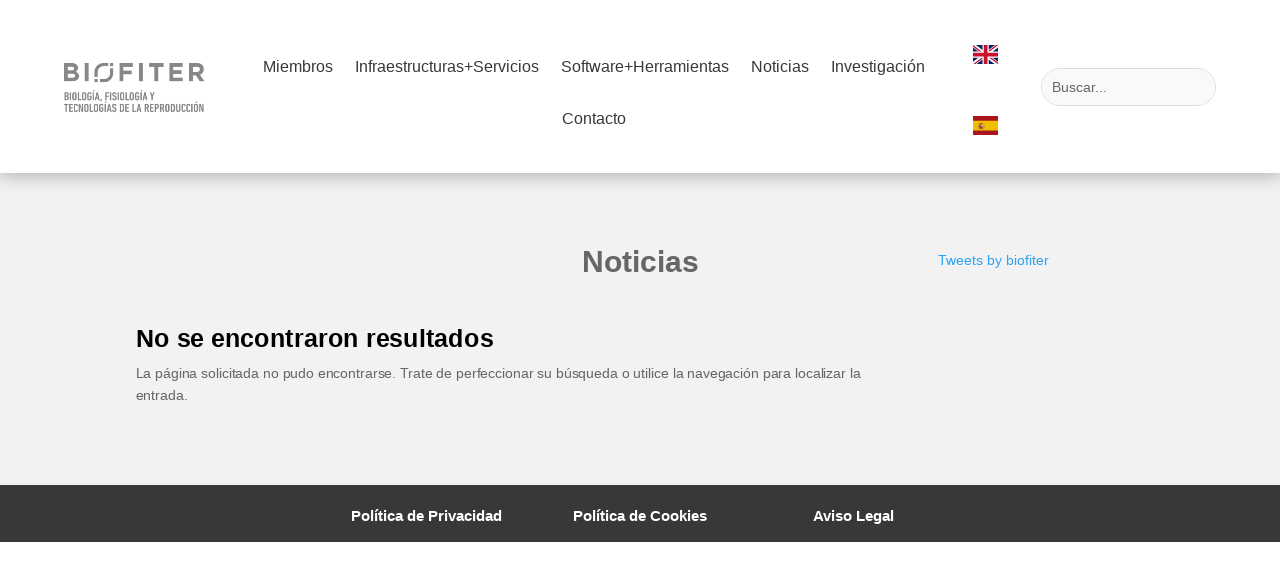

--- FILE ---
content_type: text/javascript
request_url: https://biofiter.com/wp-content/plugins/divi-translate-main/js/translator.js?v=1716216543&ver=46c8efe77271337a850b5a233455f19c
body_size: 2089
content:
var mainLanguage = ditrData.mainLanguage || 'en'
var defaultLanguage = ditrData.defaultLanguage || 'en'
var custom_strings = ditrData.custom_strings || []
var auto_translate_to = ditrData.auto_translate_to || null
var selectedLanguages = ditrData.selectedLanguages || []
var blacklist = ditrData.blacklist || []
var autoDetect = ditrData.autoDetect || false
var autoTranslateAll = ditrData.autoTranslateAll || false

jQuery($ => {
    if ($("#wp-admin-bar-et-disable-visual-builder").length == 0 && $("#poststuff #post-body #post-body-content #titlediv input#title").length == 0) {//disable on builder
        $("body").append(`<div id="ditr_translate_element" class="skiptranslate"></div>`);
        if (ditrData.translate_title == '0') {
            $("title").addClass('notranslate')
        }
        $("#wpadminbar,.et-pb-icon").addClass('skiptranslate');
        $("[data-text_orientation]").each(function () {
            let text_orientation = $(this).data('text_orientation')
            if (text_orientation) {
                $(this).parent().parent().css('text-align', text_orientation)
            }
        });
        $(".ditr-switch-language").change(function () {
            let lang = $(this).val().replace('-uk', '');
            switchLanguage(lang)
        });
        $(".ditr-abbr-lang-switcher,.ditr-flag-lang-switcher").click(function () {
            let lang = $(this).data('lang').replace('-uk', '');
            switchLanguage(lang, $(this).data('link'))
        });
        setTimeout(function () {
            if (auto_translate_to) {
                switchLanguage(auto_translate_to)
            } else {
                let selected = $(".goog-te-combo").val();
                let lang = selected ? selected : mainLanguage
                if (!selected && autoDetect) {
                    let browserLangauge = navigator.language.split('-')[0]
                    if (selectedLanguages[browserLangauge] || autoTranslateAll) {
                        lang = browserLangauge
                    }
                }
                setUiLanguage(lang);
                setCustomStrings(lang)
            }
        }, 2000);
        jQuery.expr[':'].icontains = function (a, i, m) {
            return jQuery(a).text().toUpperCase()
                .indexOf(m[3].toUpperCase()) >= 0;
        };
        $('a[href^="mailto:"]').addClass("skiptranslate")
        if (blacklist) {
            for (let blacklistString of blacklist) {
                let textToFind = blacklistString.string.replace("'", '’')
                let caseSensitive = blacklistString.is_case_sensitive;
                if (textToFind) {
                    let searchBy = caseSensitive ? 'contains' : 'icontains'
                    $(`body :${searchBy}('${textToFind}')`).each(function () {
                        let tagName = $(this).prop("tagName").toLowerCase()
                        if (tagName != 'script' &&tagName != 'style' && $(this).children().length == 0 && $(this).parents('script').length == 0) {
                            if ($(this).text().toLowerCase() == textToFind.toLowerCase()) {
                                $(this).addClass("skiptranslate")
                            } else {
                                let replace = new RegExp(`(${textToFind})`, 'g' + (caseSensitive ? '' : 'i'));
                                // $(this).html($(this).text().replace(replace, `<span class="skiptranslate">${replace}</span>`))
                                $(this).html($(this).text().replace(replace, `<span class="skiptranslate"> ${textToFind} </span>`))
                            }
                        }
                    });
                }
            }
        }
        // console.log(custom_strings)
        if (custom_strings) {
            // jQuery.expr[':'].icontains = function (a, i, m) {
            //     return jQuery(a).text().toUpperCase()
            //         .indexOf(m[3].toUpperCase()) >= 0;
            // };
            for (let index in custom_strings) {
                let customString = custom_strings[index]
                let textToFind = customString.original
                // alert(textToFind)
                let caseSensitive = customString.is_case_sensitive;
                if (textToFind) {
                    let searchBy = caseSensitive ? 'contains' : 'icontains'
                    $(`body :${searchBy}('${textToFind}')`).each(function () {
                        let tagName = $(this).prop("tagName").toLowerCase()
                        if (tagName == 'script') return;
                        if ($(this).parents('script').length) return;
                        let foundInText = false;
                        for (let content of $(this).contents()) {
                            if (content.nodeName == '#text' && content.data.toLowerCase().indexOf(textToFind.toLowerCase()) >= 0) {
                                foundInText = true
                            }
                        }
                        if ($(this).children().length == 0 || foundInText) {
                            if ($(this).text().toLowerCase() == textToFind.toLowerCase()) {
                                $(this).addClass("skiptranslate").attr("data-custom-string-index", index)
                            } else {
                                let replace = new RegExp(`(${textToFind})`, 'g' + (caseSensitive ? '' : 'i'));
                                $(this).html($(this).html().replace(replace, `<span data-custom-string-index="${index}" class="skiptranslate"> ${textToFind} </span>`))
                            }
                        }
                    });
                }
            }
        }

        function setUiLanguage(lang) {
            $(".ditr-abbr-lang-switcher").removeClass("active")
            $(".ditr-flag-lang-switcher").removeClass("active")
            $(`.ditr-abbr-lang-switcher[data-lang=${lang}]`).addClass("active")
            $(`.ditr-flag-lang-switcher[data-lang=${lang}]`).addClass("active")
            if ($(`.ditr-switch-language option[value=${lang}]`).length) {
                $(".ditr-switch-language").val(lang);
            }
        }

        function setCustomStrings(lang) {
            $('[data-custom-string-index]').each(function () {
                let index = $(this).attr("data-custom-string-index")
                if (custom_strings[index] && custom_strings[index].original) {
                    if (custom_strings[index].translated[lang]) {
                        $(this).text(custom_strings[index].translated[lang]);
                    } else if (custom_strings[index].translated[`${lang}-uk`]) {
                        $(this).text(custom_strings[index].translated[`${lang}-uk`]);
                    } else {
                        $(this).text(custom_strings[index].original);
                    }
                }
            });
        }

        function switchLanguage(lang, link) {
            setUiLanguage(lang)
            setCustomStrings(lang)
            let currentLang = $("select.goog-te-combo").val()
            if (currentLang == lang) { //new language is same as before
                return;
            }

            if ($(`.goog-te-combo option[value=${lang}]`).length == 0) {
                return
            }

            // return;
            // if (lang == mainLanguage) {
            //     if ($(`.goog-te-combo option[value=${lang}]`).length == 0) {
            //         lang = ''
            //     }
            // }
            // alert(lang)
            $("select.goog-te-combo").val(lang)
            triggerHtmlEvent($("select.goog-te-combo")[0], 'change');
            triggerHtmlEvent($("select.goog-te-combo")[0], 'change');
            if (link) {
                setTimeout(() => {
                    location = link
                }, 1000)
            }
        }
    }
})

function triggerHtmlEvent(element, eventName) {
    var event;
    event = document.createEvent('HTMLEvents');
    event.initEvent(eventName, true, true);
    element.dispatchEvent(event);
}

function ditrTranslateElementInit() {
    setTimeout(function () {
        new google.translate.TranslateElement({pageLanguage: mainLanguage, autoDisplay: false}, 'ditr_translate_element');
    }, 1000);
}
